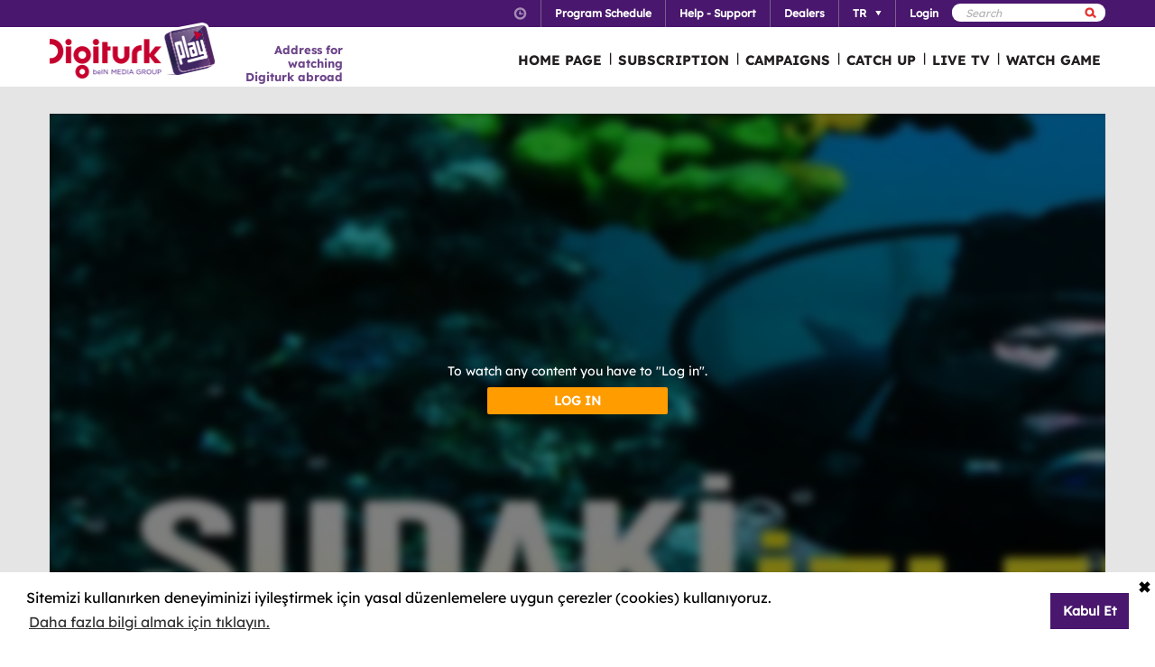

--- FILE ---
content_type: text/html; charset=utf-8
request_url: https://www.digiturkplay.com/en/belgesel/sudaki-izler/sudaki-izler24042015-v2/sudaki-izler-aglayan-flipper
body_size: 19612
content:
<!DOCTYPE html>
<html class="no-js">
<head>
    <meta charset="utf-8" />
    <meta name="viewport" content="width=device-width, initial-scale=1.0, maximum-scale=1.0, user-scalable=no" />
    <title>Sudaki İzler</title>
    <meta name="description" content="Deneyimli dalgı&#231; Savaş Karakaş, suyun bizden gizlediklerinin izini s&#252;r&#252;yor.." />
    <meta name="keywords" content="Sudaki,İzler,Deneyimli,dalgı&#231;,Savaş,Karakaş,,suyun,bizden,gizlediklerinin,izini,s&#252;r&#252;yor.." />

    <link href="http://www.digiturkplay.com" type="text/xml" title="i-am-alive" rel="Alternate" />

    <link rel="stylesheet" href="/Statics/css/font.css" />
    <link rel="shortcut icon" href="/Statics/img/digiturkplay.ico" />

    <link rel="stylesheet" href="/Statics/css/normalize.css" />
    <link rel="stylesheet" href="/Statics/css/foundation.min.css" />

    <link rel="stylesheet" href="/Statics/css/common.css?v=62" />
    <link rel="stylesheet" href="/Statics/css/website.css" />
    <link rel="stylesheet" href="/Statics/css/jquery.fancybox2.css" />
    <link rel="stylesheet" href="/Statics/css/cookieconsent.min.css" />

    <link href="/Statics/css/jquery-ui.min.css?v=0" rel="stylesheet" />
    
    <link rel="stylesheet" href="/Statics/css/page/content-detail.css?v=22" />

    <link rel="stylesheet" href="/Statics/css/skin/bitmovinplayer-ui.css?v=1" />
    <link rel="stylesheet" href="/Statics/css/skin/bitmovin-ui.css?v=1" />

        <link rel="canonical" href="/en/belgesel/sudaki-izler/sudaki-izler24042015-v2/sudaki-izler-aglayan-flipper" />

    <link rel="stylesheet" href="/Statics/css/responsive/responsive.min.css?v=31" />
    <!--[if lte IE 8]><script type="text/javascript" src="/Statics/js/vendor/json2.min.js"></script><![endif]-->
    <script src="/Statics/js/vendor/custom.modernizr.js"></script>

    <!-- Google Analytics -->
<script>
    (function (i, s, o, g, r, a, m) {
        i['GoogleAnalyticsObject'] = r; i[r] = i[r] || function () {
            (i[r].q = i[r].q || []).push(arguments)
        }, i[r].l = 1 * new Date(); a = s.createElement(o),
        m = s.getElementsByTagName(o)[0]; a.async = 1; a.src = g; m.parentNode.insertBefore(a, m)
    })(window, document, 'script', '//www.google-analytics.com/analytics.js', '_gaStarbuck');

    //cookie'den partyRoleId değerini alıyoruz.
    var userId = null;
    try {
        var cookies = document.cookie.split(";");

        for (var i = 0; i < cookies.length; i++) {
            var cookie = cookies[i].split("=");
            var key = cookie[0].replace(" ", "");
            var value = cookie[1];
            if (key == '.partyId') {
                userId = value;
                break;
            }
        }
    } catch (e) {
        console.log(e);
    } 

    if (userId != null) {
        _gaStarbuck('create', 'UA-17472711-40', { 'userId': userId });
    }
    else {
        _gaStarbuck('create', 'UA-17472711-40', 'auto');
    }
    _gaStarbuck('send', 'pageview');
    _gaStarbuck('require', 'ecommerce', 'ecommerce.js');

</script>
<!-- End Google Analytics -->

<!-- Facebook Pixel Code -->
<script>
    !function(f,b,e,v,n,t,s)
    {if(f.fbq)return;n=f.fbq=function(){n.callMethod?
            n.callMethod.apply(n,arguments):n.queue.push(arguments)};
        if(!f._fbq)f._fbq=n;n.push=n;n.loaded=!0;n.version='2.0';
        n.queue=[];t=b.createElement(e);t.async=!0;
        t.src=v;s=b.getElementsByTagName(e)[0];
        s.parentNode.insertBefore(t,s)}(window, document,'script',
        'https://connect.facebook.net/en_US/fbevents.js');
    fbq('init', '1665103187105173');
    fbq('track', 'PageView');
</script>
<noscript><img height="1" width="1" style="display:none"
               src="https://www.facebook.com/tr?id=1665103187105173&ev=PageView&noscript=1"
          /></noscript>
<!-- End Facebook Pixel Code -->

        <!-- Insider Api Entegreasyonu -->
    <script type='text/javascript'>
    var _spapi = _spapi || [];
    _spapi.push(['_partner', 'digiturkplay']);
    (function () {
        var ga = document.createElement('script'); ga.type = 'text/javascript'; ga.async = true;
        ga.src = ('https:' == document.location.protocol ? 'https://' : 'http://') +
        'digiturkplay.api.sociaplus.com/partner.js';
        var s = document.getElementsByTagName('script')[0];
        s.parentNode.insertBefore(ga, s);
    })();
    </script>
    <!-- End Insider Api Entegrasyonu -->

    <script src="//cdn.optimizely.com/js/4715830715.js"></script>

    <!-- Google Tag Manager -->
    <script>
        (function (w, d, s, l, i) {
            w[l] = w[l] || []; w[l].push({
                'gtm.start':
                    new Date().getTime(), event: 'gtm.js'
            }); var f = d.getElementsByTagName(s)[0],
                j = d.createElement(s), dl = l != 'dataLayer' ? '&l=' + l : ''; j.async = true; j.src =
                    'https://www.googletagmanager.com/gtm.js?id=' + i + dl; f.parentNode.insertBefore(j, f);
        })(window, document, 'script', 'dataLayer', 'GTM-MR263P');</script>
    <!-- End Google Tag Manager -->

    <!-- Global site tag (gtag.js) - Google Ads: 352754031 -->
    <script async src="https://www.googletagmanager.com/gtag/js?id=AW-352754031"></script>
    <script>
        window.dataLayer = window.dataLayer || [];
        function gtag() { dataLayer.push(arguments); }
        gtag('js', new Date());

        gtag('config', 'AW-352754031');
    </script>
</head>
<body class="grey">
    <div id="overlay" class="overlay"></div>
    <input type="hidden" id="playerStatus" />

    

<!--START KEY-->
<input type="hidden" id="MessageTitle" value="Under construction"/>
<input type="hidden" id="MessageContent" value="This feature is unavailable due to maintenance. In the meantime please use Contact Us section." />
<input type="hidden" id="HelpCancel" value="Cancel" />
<input type="hidden" id="HelpGoToContactUs" value="Go to Contact Us page." />
<input type="hidden" id="LabelFeedbackSuccess" value="işlem başarılı." />
<input type="hidden" id="LabelFeedbackFailed" value="işlem sırasında bir hata oluştu." />
<input type="hidden" id="LabelFeedbackCancel" value="işlem iptal edildi." />
<input type="hidden" id="LabelPopupTitle" value="UYARI" />
<input type="hidden" id="LabelPopupMessage" value="If you cannot watch the content via #BrowserName# please try another web browser" />
<input type="hidden" id="LabelPopupOk" value="DONE" />
<input type="hidden" id="LabelPopupTitleRecord" value="INFO" />
<input type="hidden" id="LabelPopupMessageRecord" value="Bu kategori altında yer alan i&#231;eriklere ulaşmak i&#231;in kayıt emri oluşturmanız gerekmektedir." />
<input type="hidden" id="LabelDetailRecordMessage" value="Kayıt emri verdiğiniz i&#231;eriği bir sonraki b&#246;l&#252;m yayınlandıktan sonra buradan izleyebilirsiniz." />
<input type="hidden" id="ShareOpinion" value="Share your opinions" />
<!--END KEY-->


    <img id="base_loading" class="loading-main" src="/Statics/img/loader.gif">
    
    <input data-actdur="39" data-casts="-" data-cat1="Belgesel" data-cat2="" data-cat3="" data-channel="" data-directors="-" data-ep="64" data-errorOnCPPermission="" data-exVisitorID="" data-frg="" data-frgn="" data-genre="Belgesel" data-pn="Sudaki İzler: Ağlayan Flipper" data-purchase="" data-pv="PT0000029378" data-season="" data-stop="" data-studio="" data-subtitle="" data-tp="" data-uri="" data-vpause="" data-vplay="PT0000029378" data-vresume="" id="mainVisilabsValues" type="hidden" />


    
    <script id="download-template" type="text/x-handlebars-template">
    <div class="mobile_download_box_inner">
        <div class="box_first">
            <img class="box_close" src="/statics/img/close_btn.png" />
        </div>
        <div class="box_second">
            <img class="store_logo" src="/statics/img/playcom_logo.png" />
            <div class="text_container">
                <span class="store_text">Digiturk Play Yurtdışı</span><br>
                <span class="store_note">
                    By DIGITURK
                </span><br>
                <span class="store_note">
                    {{storeText}}
                </span>
            </div>
        </div>
        <div class="box_third">
            <a href="{{storeUrl}}">View</a>
        </div>
    </div>
</script>
<div class="mobile_download_box"></div>




    <header>
        

<div class="header_top">
    <div class="row">
        <div class="small-12 large-12 columns">
            <!-- START:SEARCH FORM -->
            <!--Donut#[base64]#-->

<form action="/en/arama" method="post">    <div class="search_form">
        <input name="__RequestVerificationToken" type="hidden" value="6FFaEPyOoC1oGtfsx2hkcZAJNZVvLYPtcrHmdDc6sIlU50m2mIIX_cP19ikBxpLdW5NGBLYE2a7ud1D4L-NFadCxpbw1" />
        <input type="text" name="q" placeholder=Search />
        <button type="submit" class="sprite search"></button>
    </div>
</form><!--EndDonut-->
            <!-- END:SEARCH FORM -->
            <!-- START:HEADER TOP NAV -->
            <nav class="nav_headertop">
                <ul>
                    <li>
                        <a href="#" class="sprite icon_clock"></a>
                        <div class="nav_info">
                            <div>
                                <img src="/Statics/img/purple_arrow.png" />Turkey Time: <span id="current_time">Loading…</span>
                            </div>
                        </div>
                    </li>
                    <li><a href="/en/yayin-akisi"><strong>Program Schedule</strong></a></li>
                    <li><a href="/en/yardim"><strong>Help - Support</strong></a></li>
                    <li><a href="/en/bayiler"><strong>Dealers</strong></a></li>
                        <li id="languageList"><a href="#"><strong>TR</strong><span class="arrr sprite icon_top_bottom_arrow"></span></a>
        <div class="nav_submenu2">
            <ul>
                    <li><a href="/en/layout/changelanguage?lang=2&amp;r=%2Fen%2Fbelgesel%2Fsudaki-izler%2Fsudaki-izler24042015-v2%2Fsudaki-izler-aglayan-flipper">EN</a></li>
                    <li><a href="/en/layout/changelanguage?lang=3&amp;r=%2Fen%2Fbelgesel%2Fsudaki-izler%2Fsudaki-izler24042015-v2%2Fsudaki-izler-aglayan-flipper">RU</a></li>
                    <li><a href="/en/layout/changelanguage?lang=4&amp;r=%2Fen%2Fbelgesel%2Fsudaki-izler%2Fsudaki-izler24042015-v2%2Fsudaki-izler-aglayan-flipper">AZ</a></li>
            </ul>
        </div>
    </li>

                    <li id="panel-user" style="display: none; height: 20px!important;" data-bind="slideToLeft: IsVisible">
                        <!-- ko if:Status -->
                        <a class="ga-ab-main" href="https://www.digiturkplay.com/en/kullanici/profil"><span class="arr sprite nav_top_arrow"></span>Welcome</a>
                        <div class="nav_submenu">
                            <ul>
                                <li><a href="https://www.digiturkplay.com/en/kullanici/profil" rel="nofollow">Account Information</a></li>
                                <li><a href="https://www.digiturkplay.com/en/kullanici/satin-aldiklarim" rel="nofollow">My Purchases</a></li>
                                <li><a href="https://www.digiturkplay.com/en/kullanici/kupon-kodu" rel="nofollow">Use Coupon</a></li>
                                <li><a href="/en/kullanici/arkadasini-davet-et" rel="nofollow">Invite a Friend</a></li>
                                <li><a href="/en/kullanici/cikis" rel="nofollow">Secure log out</a></li>
                            </ul>
                        </div>
                        <!-- /ko -->
                        <!-- ko ifnot:Status -->
                        <a class="ga-ab-main" id="login-link" href="https://www.digiturkplay.com/en/kullanici/giris" rel="nofollow"><strong>Login</strong></a>
                        <!-- /ko -->
                    </li>
                    
                </ul>
            </nav>
            <!-- END:HEADER TOP NAV -->
        </div>
    </div>
</div>


<div class="header_bottom">
    <div class="row">
        <div class="small-3 large-4 columns float-left" style="width:305px;">
            <a href="/en" class="logo">Logo</a>
            <div class="logo-slogan">
                <p>
                    Address for watching <br /> Digiturk abroad
                </p>
            </div>
        </div>
        <div class="small-9 float-right" style="margin-right: 12px;">
            <!-- START:MAIN NAV -->
            <nav class="nav_main">
                <ul>
                            <li  >

                                <a href="/">HOME PAGE</a>
                            </li>
                            <li  >
                                        <span>|</span>

                                <a href="/abonelik">SUBSCRIPTION</a>
                            </li>
                            <li  >
                                        <span>|</span>

                                <a href="/kampanyalar">CAMPAIGNS</a>
                            </li>
                            <li  rel=4>
                                        <span>|</span>

                                <a href="#">CATCH UP</a>
                            </li>
                            <li  >
                                        <span>|</span>

                                <a href="/canli-tv">LIVE TV</a>
                            </li>
                                                <li id="matchDayMenu" class=mobile_only rel="6"><span>|</span><a href="#">WATCH GAME </a></li>

                    <li class="mobile_only" id="bakcell_container"><span class="bakcell_logo"></span></li>
                </ul>
            </nav>
            <!-- END:MAIN NAV -->
        </div>
    </div>

    <!-- START:MAIN SUB NAV -->
            <div class="nav_main_sub" rel="4">
                <div class="row nav_main_sub_top">
                    <div class="small-12 large-12 columns">
                            <nav class="nav_list">
                                <div class="nav_list_title">
                                        <a href="/spor">beIN SPORTS</a>
                                </div>


                                <ul>
                                        <li><a href="/en/spor/haftanin-ozetleri">Trendyol S&#252;per Lig &#214;zetler</a></li>
                                        <li><a href="/en/spor/spor-toto-super-lig-maclar">Trendyol S&#252;per Lig 90 Dk. Ma&#231;lar</a></li>
                                        <li><a href="/en/spor/spor-toto-super-lig-haftanin-golleri-v2">Trendyol S&#252;per Lig Haftanın Golleri</a></li>
                                        <li><a href="/en/spor/spor-toto-super-lig-haftanin-ozetleri">Trendyol S&#252;per Lig Haftanın &#214;zetleri</a></li>
                                        <li><a href="/en/spor/super-lig-derbiler">Trendyol S&#252;per Lig Derbiler</a></li>
                                </ul>
                            </nav>
                            <nav class="nav_list">
                                <div class="nav_list_title">
                                        <a href="/dizi/tod-originals">TOD Originals</a>
                                </div>


                                <ul>
                                        <li><a href="/en/tod-studios/dunyanin-en-iyi-sefleri">D&#252;nyanın En İyi Şefleri</a></li>
                                        <li><a href="/en/tod-studios/titletur-v101">Hazer Amani ile Keşfe Değer</a></li>
                                        <li><a href="/en/tod-studios/gercek-tarihin-izinde">Ger&#231;ek Tarihin İzinde</a></li>
                                        <li><a href="/en/tod-studios/kalemimde-anadolu">Kalemimde Anadolu</a></li>
                                        <li><a href="/en/tod-studios/yolun-bittigi-yer">Yolun Bittiği Yer</a></li>
                                        <li><a href="/en/tod-studios/sehre-umut-verenler">Şehre Umut Verenler</a></li>
                                        <li><a href="/en/tod-studios/atesin-sirri">Ateşin Sırrı</a></li>
                                        <li><a href="/en/tod-studios/sehirli-koyluler">Şehirli K&#246;yl&#252;ler</a></li>
                                        <li><a href="/en/tod-studios/doganin-atesi">Doğanın Ateşi</a></li>
                                        <li><a href="/en/tod-studios/duyulan-sehirler">Duyulan Şehirler</a></li>
                                </ul>
                            </nav>
                            <nav class="nav_list">
                                <div class="nav_list_title">
                                        <a href="/dizi/atv">ATV</a>
                                </div>


                                <ul>
                                        <li><a href="/en/ulusal/kim-milyoner-olmak-ister">Kim Milyoner Olmak İster?</a></li>
                                        <li><a href="/en/ulusal/muge-anli-ile-tatli-sert">M&#252;ge Anlı ile Tatlı Sert</a></li>
                                        <li><a href="/en/ulusal/kurulus-orhan">Kuruluş Orhan</a></li>
                                        <li><a href="/en/ulusal/abi">A.B.İ.</a></li>
                                </ul>
                            </nav>
                            <nav class="nav_list">
                                <div class="nav_list_title">
                                        <a href="/dizi/show-tv">Show TV</a>
                                </div>


                                <ul>
                                        <li><a href="/en/ulusal/kizilcik-serbeti">Kızılcık Şerbeti</a></li>
                                        <li><a href="/en/ulusal/veliaht">Veliaht</a></li>
                                        <li><a href="/en/ulusal/ruya-gibi">R&#252;ya Gibi</a></li>
                                        <li><a href="/en/ulusal/guldur-guldur">G&#252;ld&#252;r G&#252;ld&#252;r Show</a></li>
                                </ul>
                            </nav>
                            <nav class="nav_list">
                                <div class="nav_list_title">
                                        <a href="/dizi/tv8">TV8</a>
                                </div>


                                <ul>
                                        <li><a href="/en/ulusal/masterchef-turkiye">MasterChef T&#252;rkiye All Star Altın Kupa</a></li>
                                        <li><a href="/en/ulusal/survivor-2023">Survivor 2026</a></li>
                                        <li><a href="/en/ulusal/o-ses-turkiye-v2">O Ses T&#252;rkiye</a></li>
                                </ul>
                            </nav>

                        <div class="clearfix"></div>
                    </div>
                </div>
                        <div class="nav_main_sub_top_posters">
                            <div class="small-12 large-12 columns">
                            <nav class="nav_list">
                                <a class="nav_image" title="2025 - 2026 sezonunda Trendyol S&#252;per Lig&#39;de oynanan t&#252;m ma&#231;ların &#246;zetlerini sizlerle paylaşıyoruz. " href="/en/spor/haftanin-ozetleri" style="background-image: url(//mediacms01.digiturkplay.com/int_play_web/PS0000001110/superlig-sezonun-ozetleri-2024-25_270x220_raw.jpg);"></a>
                                <span class="nav_poster_title">Trendyol S&#252;per Lig &#214;zetler</span>
                            </nav>
                            <nav class="nav_list">
                                <a class="nav_image" title="Gazeteci ve Gastronomi Yazarı Ebru Erke yine d&#252;nyanın d&#246;rt bir yanını dolaşıyor ve bu kez “En İyi” şeflerin peşine d&#252;ş&#252;yor." href="/en/tod-studios/dunyanin-en-iyi-sefleri" style="background-image: url(//mediacms01.digiturkplay.com/int_play_web/PS0000005265/dunyanin-en-iyi-sefleri-s1-yeni-tod_270x220_raw.jpg);"></a>
                                <span class="nav_poster_title">D&#252;nyanın En İyi Şefleri</span>
                            </nav>
                            <nav class="nav_list">
                                <a class="nav_image" title="Kim Milyoner Olmak İster&#39;de toplam 13 soru yer alıyor. 13 soruyu da doğru yanıtlarsanız kazanacağınız &#246;d&#252;l tam 5 Milyon TL!" href="/en/ulusal/kim-milyoner-olmak-ister" style="background-image: url(//mediacms01.digiturkplay.com/int_play_web/PS0000000657/kim-milyoner-olmak-ister-sezon6_270x220_raw.jpg);"></a>
                                <span class="nav_poster_title">Kim Milyoner Olmak İster?</span>
                            </nav>
                            <nav class="nav_list">
                                <a class="nav_image" title="Farklı k&#252;lt&#252;rlere sahip iki ailenin &#231;ocukları Doğa ve Fatih&#39;in yıldırım nikahıyla evlenmesinin ardından gelişen &#231;arpıcı olaylar karşınızda olacak." href="/en/ulusal/kizilcik-serbeti" style="background-image: url(//mediacms01.digiturkplay.com/int_play_web/PS0000004174/kizilcik-serbeti-sezon4_270x220_raw.jpg);"></a>
                                <span class="nav_poster_title">Kızılcık Şerbeti</span>
                            </nav>
                            <nav class="nav_list">
                                <a class="nav_image" title="&#214;nceki yılların şampiyonları yeniden mutfağa giriyor. 16 yarışmacı, Altın Kupa’yı kaldırmak i&#231;in yeteneklerini ve stratejilerini sergileyecek." href="/en/ulusal/masterchef-turkiye" style="background-image: url(//mediacms01.digiturkplay.com/int_play_web/PS0000002496/masterchef-turkiye-2024_270x220_raw.jpg);"></a>
                                <span class="nav_poster_title">MasterChef T&#252;rkiye All Star Altın Kupa</span>
                            </nav>

                                <div class="clearfix"></div>
                            </div>
                        </div>


            </div>
                <div class="nav_main_sub" rel="6">
                <div class="row nav_main_sub_top">

                    <div class="matchday">
                        <div class="matchday_container ">


                                    <div class="row matchday_sublist">
                                            <div class="column">
                                                <div class="matchday_title">Matchs of the week</div>
                                                <div>
                                                    <a href="/maca-ozel/besiktas-zkayserispor" title="Beşiktaş - Z.Kayserispor">
                                                        <img src="//mediacms01.digiturkplay.com/int_play_web/PT0000470337/bjkkayseri19ocak_raw.jpg" />
                                                    </a>
                                                </div>
                                            </div>
                                                                            </div>

                        </div>

                            <div class="row">
                                <div>
                                    <div class="matchday_container ">
                                        <div class="matchday_title">Other Matches of the Week</div>
                                    </div>
                                    <div class="matchday_list">
                                        <a href="#" class="matchday_list_left"></a>
                                        <div class="matchday_list_mask">
                                            <div class="matchday_list_pool">

                                                    <div class="matchday_list_container">


                                                            <div>
                                                                <ul class="matchday_list_ul">
                                                                        <li>
                                                                            
                                                                            <div class="matchday_list_name">G&#214;ZTEPE - &#199;AYKUR RİZESPOR</div> <br />
                                                                            <div class="matchday_list_date">19.01.2026 20:00</div>
                                                                            <div class="matchday_list_tv">beIN SPORTS 2</div>
                                                                            <a href="/maca-ozel/goztepe-caykur-rizespor19012026" class="matchday_list_buy">WATCH</a>
                                                                        </li>

                                                                </ul>
                                                            </div>
                                                    </div>
                                            </div>
                                        </div>
                                        <a href="#" class="matchday_list_right"></a>
                                    </div>
                                </div>
                            </div>
                    </div>

                    <div class="clearfix"></div>

                </div>
            </div>

    <!-- END:MAIN SUB NAV -->
    <div class="clear"></div>
</div>
    </header>
    
    <div id="content">
        
<input type="hidden" class="content-type" value="Episode" />
    <div class="row">
        <div class="large-12 ">
            <div class="dizi_player_box">
                <div class="dizi_player" style="position: relative">
                    <div class="mask-invisible" id="mask-invisible">
                        <div class="message-from-boss-container">
                            <div class="message-from-boss">
                                <span id="message-multiplay"></span>
                                <a class="button-barb" href="/en">DONE</a>
                            </div>
                        </div>
                    </div>
                    <div id="playerVod" class="player-container">
                        <img id="play-preview-image" src="//mediacms01.digiturkplay.com/int_play_web/PT0000029378/sudaki-izler-2021-yatay_570x220_raw.jpg" class="blur" />
                        <img id="play-content" class="player-play-button" src="/Statics/img/Play-icon.png" data-record="True" data-url="/en/content/playrequest" data-contentid="PT0000029378" data-contentname="Sudaki İzler: Ağlayan Flipper" data-usageid="688609" data-assetid="" alt="Oynat" />
                        <img id="play-loading" class="player-loading" src="/Statics/img/ajax-loader-abonelik.gif" alt="Yükleniyor" />
                        <div id="player-message-container" class="player-message-container"></div>
                        <div id="player-content" class="player-content"></div>
                    </div>
                </div>
                <div class="clear"></div>
                <div class="foot_info">
                    <div class="dizi_name">
                        <h2>Sudaki İzler: Ağlayan Flipper</h2>
                    </div>
                    <div class="kunye">
                        <div class="one">
                            <span>Hep mutlu g&#246;r&#252;nen yunusların, yaşamlarının acı dolu diğer y&#252;z&#252; Savaş Karakaş&#39;la ekrana geliyor.</span>

                        </div>
                        <div class="two">
                            <b>Cast:    </b><span>-</span>
                        </div>
                        <div class="three">
                            <b>Genre: </b><span>Belgesel </span>
                            
                            <b>Length:  </b><span>39 min</span>
                        </div>
                            <div class="four">
                                <a class="login-button" href="https://www.digiturkplay.com/en/kullanici/giris?r=%2Fen%2Fbelgesel%2Fsudaki-izler%2Fsudaki-izler24042015-v2%2Fsudaki-izler-aglayan-flipper">Login</a>
                            </div>
                    </div>
                </div>
                <div class="clear"></div>
            </div>
        </div>
        <div class="clear"></div>
    </div>

    <div class="season-container">
        <div class="season-selected"><span class="selected-title"></span><img src="/Statics/img/season_arrow.png" class="select-icon" /></div>
        <ul class="content-season" name="season">
                <li data-value="0">Sudaki İzler 1.Sezon</li>

        </ul>
            <div class="episode-container" data-index="0">
                            <div class="episode-item" data-index="0">
                                <span class="episode-no">146</span>l<span class="episode-title">Van&#39;ın İncileri</span><a href="/en/belgesel/sudaki-izler/sudaki-izler24042015-v2/vanin-incileri" class="watch-button">HEMEN İZLE</a>
                                <span class="episode-summary">D&#252;nyada sadece Van G&#246;l&#252;&#39;nde yaşayan, &#252;reme d&#246;nemlerinde suyun akışının tersine y&#252;zerek, tatlı sulara g&#246;&#231; eden inci kefallerinin imkansız yolculuğu ekrana geliyor.</span>
                            </div>
                            <div class="episode-item" data-index="1">
                                <span class="episode-no">145</span>l<span class="episode-title">Van Mercanı</span><a href="/en/belgesel/sudaki-izler/sudaki-izler24042015-v2/van-mercani" class="watch-button">HEMEN İZLE</a>
                                <span class="episode-summary">Savaş Karakaş, bilimsel danışmanı Prof Dr. Mustafa Sarı rehberliğinde d&#252;nyanın en b&#252;y&#252;k sodalı g&#246;l&#252; olan Van G&#246;l&#252;&#39;nde.</span>
                            </div>
                            <div class="episode-item" data-index="2">
                                <span class="episode-no">144</span>l<span class="episode-title">Sudaki İzler: Plaston</span><a href="/en/belgesel/sudaki-izler/sudaki-izler24042015-v2/sudaki-izler-plaston" class="watch-button">HEMEN İZLE</a>
                                <span class="episode-summary">Bu soruna dikkat &#231;ekmek isteyen Savaş Karakaş, sahillerimizi plastikten temizlemek i&#231;in harekete ge&#231;iyor, siz de ona katılın!</span>
                            </div>
                            <div class="episode-item" data-index="3">
                                <span class="episode-no">143</span>l<span class="episode-title">Sudaki İzler: Moalboal</span><a href="/en/belgesel/sudaki-izler/sudaki-izler24042015-v2/sudaki-izler-moalboal" class="watch-button">HEMEN İZLE</a>
                                <span class="episode-summary">Peki ama ya insanoğlu vahşi yaşama m&#252;dahale ederse? Savaş Karakaş, Filipinler Moalboal&#39;da sardalya s&#252;r&#252;s&#252;yle başlayıp, d&#252;nyanın en b&#252;y&#252;k balığı dev balina k&#246;pekbalıklarıyla deniz yaşamının nabzını tutuyor.</span>
                            </div>
                            <div class="episode-item" data-index="4">
                                <span class="episode-no">142</span>l<span class="episode-title">Sudaki İzler: Malapascua’nın Yıldızı</span><a href="/en/belgesel/sudaki-izler/sudaki-izler24042015-v2/sudaki-izler-malapascuanin-yildizi" class="watch-button">HEMEN İZLE</a>
                                <span class="episode-summary">Malapascua’nın yıldızı, Sapankuyruk köpekbalıkları ekrana geliyor.</span>
                            </div>
                            <div class="episode-item" data-index="5">
                                <span class="episode-no">141</span>l<span class="episode-title">Sudaki İzler : Coron Batıkları</span><a href="/en/belgesel/sudaki-izler/sudaki-izler24042015-v2/sudaki-izler-coron-batiklari" class="watch-button">HEMEN İZLE</a>
                                <span class="episode-summary">Japon donanması Coron’da uğradığı hava saldırısına boyun eğdi.Olympia Maru ve Okikawa Maru’yu derinlerde ziyaret ediyoruz.</span>
                            </div>
                            <div class="episode-item" data-index="6">
                                <span class="episode-no">140</span>l<span class="episode-title">Sudaki İzler: Apo Macerası</span><a href="/en/belgesel/sudaki-izler/sudaki-izler24042015-v2/sudaki-izler-apo-macerasi" class="watch-button">HEMEN İZLE</a>
                                <span class="episode-summary">34 kilometrekarelik Apo Mercan Kayalığı Malezya, Papua-Yeni Gine, Filipinler, Endonezya, Timor-Leste, ve Solomon Adaları dahil d&#252;nyanın 6 &#252;lkesinin deniz alanlarıyla kuşatılmış sıcak bir nokta. Savaş Karakaş’ın aradığı deniz kızına nihayet kavuştuğu ‘Apo Macerası’ ekranlara geliyor.</span>
                            </div>
                            <div class="episode-item" data-index="7">
                                <span class="episode-no">139</span>l<span class="episode-title">Sudaki İzler : Denizin Dişleri</span><a href="/en/belgesel/sudaki-izler/sudaki-izler24042015-v2/sudaki-izler-denizin-disleri" class="watch-button">HEMEN İZLE</a>
                                <span class="episode-summary">Oysa, insanların inan&#231; ve alışkanlıklarındaki k&#252;&#231;&#252;k bir değişimle k&#246;pekbalıkları turist ve gelir sağlayan bir cazibe yaratabilir. Savaş Karakaş, bu &#246;rneklerden birini Maldivler’de yerinde inceliyor ve sualtında kaplan k&#246;pekbalıklarıyla buluşuyor.</span>
                            </div>
                            <div class="episode-item" data-index="8">
                                <span class="episode-no">138</span>l<span class="episode-title">Sudaki İzler: Mavi Ufuk</span><a href="/en/belgesel/sudaki-izler/sudaki-izler24042015-v2/sudaki-izler-v6" class="watch-button">HEMEN İZLE</a>
                                <span class="episode-summary">Sudaki İzler‘in tercihi elbette mavi ufkun &#246;tesine kadar dalmak oldu. Teknemiz Horizon III ile 1200 adacığın en &#252;cra olanlarına eriştik, Hint Okyanusu’nun bereketli suyuna da billur tuzuna da bulandık. İnsan canlısı manta vatozları, balina k&#246;pekbalıkları bu yery&#252;z&#252; cennetine bizi kabul etti.</span>
                            </div>
                            <div class="episode-item" data-index="9">
                                <span class="episode-no">137</span>l<span class="episode-title">Sudaki İzler: Dominik </span><a href="/en/belgesel/sudaki-izler/sudaki-izler24042015-v2/sudaki-izler-dominik" class="watch-button">HEMEN İZLE</a>
                                <span class="episode-summary">Muhteşem batıklar ve nefes kesen mağaralarıyla ‘Dominik’ Sudaki İzler’de. &#214;nce Acun Ilıcalı kaptanlığında  deniz &#252;zerinde hız rekoru denemesi, ardından Uwe Rath rehberliğinde iki g&#252;zel batık ve bir tatlı su mağarasında teknik dalış. Dominik ve ada hayatına bir de ‘Sudaki İzler’ g&#246;z&#252;nden bakın.</span>
                            </div>
                            <div class="episode-item" data-index="10">
                                <span class="episode-no">136</span>l<span class="episode-title">Sudaki İzler: Serbest Dalış</span><a href="/en/belgesel/sudaki-izler/sudaki-izler24042015-v2/sudaki-izler-serbest-dalis-v3" class="watch-button">HEMEN İZLE</a>
                                <span class="episode-summary">Serbest dalış sadece spor değil bir tutku ve yaşam bi&#231;imi. Serbest dalışın sırları Savaş Karakaş’la Sudaki İzler’de.</span>
                            </div>
                            <div class="episode-item" data-index="11">
                                <span class="episode-no">135</span>l<span class="episode-title">Sudaki İzler: U21 Efsanesi</span><a href="/en/belgesel/sudaki-izler/sudaki-izler24042015-v2/sudaki-izler-serbest-dalis" class="watch-button">HEMEN İZLE</a>
                                <span class="episode-summary">İngiliz savaş gemileri Triumph ve Majestic, Fransız nakliye gemisi Carthage’ı batırarak m&#252;ttefiklerin denizlerdeki hakimiyetine son verdi. U21 efsanesi Sudaki İzler’de aydınlanıyor.</span>
                            </div>
                            <div class="episode-item" data-index="12">
                                <span class="episode-no">134</span>l<span class="episode-title">Sudaki İzler: Sualtı Ragbisi</span><a href="/en/belgesel/sudaki-izler/sudaki-izler24042015-v2/sudaki-izler-sualti-ragbisi" class="watch-button">HEMEN İZLE</a>
                                <span class="episode-summary">Sualtı ragbisi, 1960’lı yıllarda Fransız deniz komandolarının Kenya sahillerinde Hindistan cevizinin i&#231;ine kum doldurarak oynadıkları bir oyundu. Sporun; &#252;lkemizde ve d&#252;nyada geldiği nokta Savaş Karakaş’la Sudaki İzler’de.</span>
                            </div>
                            <div class="episode-item" data-index="13">
                                <span class="episode-no">133</span>l<span class="episode-title">Sudaki İzler: Paletli Y&#252;zme</span><a href="/en/belgesel/sudaki-izler/sudaki-izler24042015-v2/sudaki-izler-paletli-yuzme" class="watch-button">HEMEN İZLE</a>
                                <span class="episode-summary">İki ayağa takılan b&#252;y&#252;k bir paletle yunuslara benzeyen yıldız sporcular, monopaletle y&#252;zmenin p&#252;f noktalarını Savaş Karakaş’a anlatıyor.</span>
                            </div>
                            <div class="episode-item" data-index="14">
                                <span class="episode-no">132</span>l<span class="episode-title">Sudaki İzler: Sualtı Hokeyi</span><a href="/en/belgesel/sudaki-izler/sudaki-izler24042015-v2/sudaki-izler-sualti-hokeyi" class="watch-button">HEMEN İZLE</a>
                                <span class="episode-summary">Hakemin uyarısıyla nefeslerini tutan iki takım da havuzun dibine dalıyor. Ama&#231;, kau&#231;uk kaplamalı kurşundan bir topu hokey sopası yardımıyla rakip takımın kalesine ulaştırmak. Oynaması kadar seyretmesi de zor olan sualtı hokeyi Sudaki İzler’de.</span>
                            </div>
                            <div class="episode-item" data-index="15">
                                <span class="episode-no">131</span>l<span class="episode-title">Sudaki İzler : Aldebaran</span><a href="/en/belgesel/sudaki-izler/sudaki-izler24042015-v2/sudaki-izler-aldebaran" class="watch-button">HEMEN İZLE</a>
                                <span class="episode-summary">Teknemiz adını, g&#246;ky&#252;z&#252;ndeki kırmızı dev yıldız Aldebaran’dan alıyor. Aldebaran, Arap&#231;a &#39;takip eden&#39; veya &#39;izleyen&#39; demek. Sanırım Kızıldeniz’de adının hakkını verdik!</span>
                            </div>
                            <div class="episode-item" data-index="16">
                                <span class="episode-no">130</span>l<span class="episode-title">Sudaki İzler : Son Savaş&#231;ı-3.B&#246;l&#252;m : İmroz</span><a href="/en/belgesel/sudaki-izler/sudaki-izler24042015-v2/sudaki-izler-son-savasci-3bolum-imroz" class="watch-button">HEMEN İZLE</a>
                                <span class="episode-summary">20 Ocak 1918 tarihinde &#252;&#231;&#252;nc&#252; bombardıman g&#246;revi i&#231;in Ege’ye a&#231;ılır. İmroz harekatını başarıyla tamamlamayan Midilli, aldığı beş mayın yarasıyla son nefesini verir.</span>
                            </div>
                            <div class="episode-item" data-index="17">
                                <span class="episode-no">129</span>l<span class="episode-title">Son Savaş&#231;ı-2. B&#246;l&#252;m: Karadeniz Taarruzu</span><a href="/en/belgesel/sudaki-izler/sudaki-izler24042015-v2/son-savasci-2-bolum-karadeniz-taarruzu" class="watch-button">HEMEN İZLE</a>
                                <span class="episode-summary">Yakılıp yıkılan Rus liman ve depoları, batırılan Rus gemilerinin girdabı Osmanlı İmparatorluğu’nu 1. D&#252;nya Savaşı’nın i&#231;ine &#231;eker.</span>
                            </div>
                            <div class="episode-item" data-index="18">
                                <span class="episode-no">128</span>l<span class="episode-title">Sudaki İzler: Son Savaş&#231;ı/ 1. B&#246;l&#252;m- İttifak</span><a href="/en/belgesel/sudaki-izler/sudaki-izler24042015-v2/sudaki-izler-son-savasci-1-bolum-ittifak" class="watch-button">HEMEN İZLE</a>
                                <span class="episode-summary">T&#252;rk ve Alman deniz araştırmacılarını, en deneyimli dalgı&#231;ları ve gelişmiş sualtı g&#246;r&#252;nt&#252;leme teknolojilerini bir araya getiren “Son Savaş&#231;ı” belgeseli, izleyenleri I. D&#252;nya Savaşı yıllarına g&#246;t&#252;r&#252;yor.</span>
                            </div>
                            <div class="episode-item" data-index="19">
                                <span class="episode-no">127</span>l<span class="episode-title">Sudaki İzler : Koyun Adası</span><a href="/en/belgesel/sudaki-izler/sudaki-izler24042015-v2/sudaki-izler-koyun-adasi" class="watch-button">HEMEN İZLE</a>
                                <span class="episode-summary">Osmanlı İmparatorluğu’nun denizlerdeki parlak zaferlerinden biri olan koyun adaları savaşına ait kalıntılar tespit edilerek bilimsel incelemeleri yapıldı. &#220;lkemiz karasularında ilk kez bu derinlikte yapılan arkeolojik &#231;alışmanın belgeseli ekranlara geliyor.</span>
                            </div>
                            <div class="episode-item" data-index="20">
                                <span class="episode-no">126</span>l<span class="episode-title">Sudaki İzler: Kapalai</span><a href="/en/belgesel/sudaki-izler/sudaki-izler24042015-v2/sudaki-izler-kapalai" class="watch-button">HEMEN İZLE</a>
                                <span class="episode-summary">Malezya’da Kapalai dalış merkezinden memnun olmadan d&#246;nen dalıcı hi&#231; duymadım. İşin sırrını yerinde g&#246;rmeye karar verdim. Dikkat suyun altında size b&#252;y&#252; yapıyorlar!</span>
                            </div>
                            <div class="episode-item" data-index="21">
                                <span class="episode-no">125</span>l<span class="episode-title">Sudaki İzler : Sipadan</span><a href="/en/belgesel/sudaki-izler/sudaki-izler24042015-v2/sudaki-izler-sipadan" class="watch-button">HEMEN İZLE</a>
                                <span class="episode-summary">1984 yılında deniz koruma alanı ilan edilen tropik adayı her g&#252;n sadece belirli sayıda dalıcının ziyaret etmesine izin veriliyor. Barak&#252;da ve akya s&#252;r&#252;lerinin,y&#252;zlerce kaplumbağa, toskafa papağan ve k&#246;pekbalığının yuvası olan Sipadan deniz parkını Savaş Karakaş sizin i&#231;in ziyaret ediyor.</span>
                            </div>
                            <div class="episode-item" data-index="22">
                                <span class="episode-no">124</span>l<span class="episode-title">Sudaki İzler: Pas Tutkusu</span><a href="/en/belgesel/sudaki-izler/sudaki-izler24042015-v2/sudaki-izler-pas-tutkusu" class="watch-button">HEMEN İZLE</a>
                                <span class="episode-summary">Savaş Karakaş, Malezya’da d&#252;nyanın turistik dalış yapılabilir tek petrol platformu Seaventures ve dev ofrozların yuvası Blue Liberty ‘de Sudaki İzler ’i s&#252;r&#252;yor.</span>
                            </div>
                            <div class="episode-item" data-index="23">
                                <span class="episode-no">123</span>l<span class="episode-title">Sudaki İzler : Tioman</span><a href="/en/belgesel/sudaki-izler/sudaki-izler24042015-v2/sudaki-izler-tioman" class="watch-button">HEMEN İZLE</a>
                                <span class="episode-summary">Tioman adası 39 km uzunluğunda 12 km genişliğinde Malezya&#39;nın doğu kıyısında yer alan k&#252;&#231;&#252;k bir adadır. Yoğun bitki &#246;rt&#252;s&#252;, az tahrip edilmiş ormanları, mercan kayalıkları ile &#252;nl&#252; ada &#246;zellikle dalış yapanlar i&#231;in m&#252;kemmel bir se&#231;imdir. En iyi tropikal ada Tioman ekranlara geliyor.</span>
                            </div>
                            <div class="episode-item" data-index="24">
                                <span class="episode-no">122</span>l<span class="episode-title">Sudaki İzler : Kızıldeniz&#39;in Şeytan &#220;&#231;geni</span><a href="/en/belgesel/sudaki-izler/sudaki-izler24042015-v2/sudaki-izler-kizildenizin-seytan-ucgeni" class="watch-button">HEMEN İZLE</a>
                                <span class="episode-summary">Kızıldeniz her mevsim, d&#252;nyanın her k&#246;şesinden dalıcıları kendine &#231;eker. Her daim m&#252;davimlerinden birisi de hi&#231; kuşkusuz Savaş Karakaş&#39;tır.</span>
                            </div>
                            <div class="episode-item" data-index="25">
                                <span class="episode-no">121</span>l<span class="episode-title">Sudaki İzler : Mantalarla Dans</span><a href="/en/belgesel/sudaki-izler/sudaki-izler24042015-v2/sudaki-izler-mantalarla-dans" class="watch-button">HEMEN İZLE</a>
                                <span class="episode-summary">Okyanus &#252;lkesi Maldivler,  balayı cenneti olarak bilinir ama asıl cenneti dalıcılar keşfedebilir.Maldivler’de her dalış adeta bir balayı.</span>
                            </div>
                            <div class="episode-item" data-index="26">
                                <span class="episode-no">120</span>l<span class="episode-title">Sudaki İzler : Balina</span><a href="/en/belgesel/sudaki-izler/sudaki-izler24042015-v2/sudaki-izler-balina" class="watch-button">HEMEN İZLE</a>
                                <span class="episode-summary">2.D&#252;nya Savaşı&#39;nda, Balina&#39;ya av olan Fransız nakliye gemisi Nantaise ve Alman tankeri Wilhelmsburg sizlerle.</span>
                            </div>
                            <div class="episode-item" data-index="27">
                                <span class="episode-no">119</span>l<span class="episode-title">Sudaki İzler : Samyeli</span><a href="/en/belgesel/sudaki-izler/sudaki-izler24042015-v2/sudaki-izler-samyeli" class="watch-button">HEMEN İZLE</a>
                                <span class="episode-summary">Fakat bazılarının kaderinde gizlendikleri derinlikte g&#246;m&#252;lmek vardı. Sudaki İzler, 1941 yılında İngiliz denizaltısı Perseus’un batırdığı İtalyan tankeri Maya ve 1943 yılında kaybolan İngiliz denizaltısı Simoom’un (Samyeli) keşfine tanıklık ediyor.</span>
                            </div>
                            <div class="episode-item" data-index="28">
                                <span class="episode-no">118</span>l<span class="episode-title">Sudaki İzler : Maviye Yolculuk</span><a href="/en/belgesel/sudaki-izler/sudaki-izler24042015-v2/sudaki-izler-maviye-yolculuk" class="watch-button">HEMEN İZLE</a>
                                <span class="episode-summary">Savaş Karakaş, bu kez ilk yıllardan bug&#252;ne değişmeyen mavi yolculuk felsefesinin izinde... Cevat Şakir Kabaağa&#231;lı nam-ı diğer Halikarnas Balık&#231;ısı&#39;ndan, Azra Erhat&#39;a, mavi d&#252;nyanın b&#252;y&#252;l&#252; ser&#252;veni ekranlara geliyor.</span>
                            </div>
                            <div class="episode-item" data-index="29">
                                <span class="episode-no">117</span>l<span class="episode-title">Sudaki İzler : Mantaların İzinde</span><a href="/en/belgesel/sudaki-izler/sudaki-izler24042015-v2/sudaki-izler-mantalarin-izinde" class="watch-button">HEMEN İZLE</a>
                                <span class="episode-summary">Savaş Karakaş, k&#246;pekbalıkları, yunus ve kaplumbağa kaynayan sularda mantaların izini s&#252;r&#252;yor. </span>
                            </div>
                            <div class="episode-item" data-index="30">
                                <span class="episode-no">116</span>l<span class="episode-title">Sudaki İzler: Dalışın Everest&#39;i</span><a href="/en/belgesel/sudaki-izler/sudaki-izler24042015-v2/sudaki-izler-dalisin-everesti" class="watch-button">HEMEN İZLE</a>
                                <span class="episode-summary">Sudaki İzler Kea&#39;da, d&#252;nyanın en &#252;nl&#252; dalgı&#231;larıyla birlikte dalışın Everest&#39;ine tırmanıyor.</span>
                            </div>
                            <div class="episode-item" data-index="31">
                                <span class="episode-no">115</span>l<span class="episode-title">Sudaki İzler: Derinlerdeki Hayalet</span><a href="/en/belgesel/sudaki-izler/sudaki-izler24042015-v2/sudaki-izler-derinlerdeki-hayalet" class="watch-button">HEMEN İZLE</a>
                                <span class="episode-summary">Kimi balıkların son nefesini verdikleri derinlerde unutulmuş tuzaklar; kimiyse balıkların yuvarlanıp &#231;oğalmaları i&#231;in bin bir emekle oluşturulmuş yapay resifler. Savaş Karakaş, denizin derinliklerindeki hayalet ağlar ve Kuşadası&#39;nda batırılan Airbus A300&#39;&#252;n izini s&#252;r&#252;yor. </span>
                            </div>
                            <div class="episode-item" data-index="32">
                                <span class="episode-no">114</span>l<span class="episode-title">Sudaki İzler : Denizin Bereketi</span><a href="/en/belgesel/sudaki-izler/sudaki-izler24042015-v2/sudaki-izler-denizin-bereketi" class="watch-button">HEMEN İZLE</a>
                                <span class="episode-summary">Eskiden Hisar&#246;n&#252; k&#246;rfezinde avlanan balık&#231;ılar, 35 metreden balık s&#252;r&#252;lerini g&#246;rebilirken, Savaş Karakaş s&#252;r&#252;leri g&#246;rmek i&#231;in 35 metre daldı. Savaş Karakaş; balık peşinde koştuğu bir mavi yolcukta konuyu uzmanların tartışmasına a&#231;ıyor, &#231;&#246;z&#252;m &#246;nerileri arıyor.</span>
                            </div>
                            <div class="episode-item" data-index="33">
                                <span class="episode-no">113</span>l<span class="episode-title">Sudaki İzler: &#220;sk&#252;dar Vapuru Faciası</span><a href="/en/belgesel/sudaki-izler/sudaki-izler24042015-v2/sudaki-izler-uskudar-vapuru-faciasi" class="watch-button">HEMEN İZLE</a>
                                <span class="episode-summary">Son tanıklar anlatıyor, yıllarca s&#252;ren mahkeme tutanaklarında, denizin derinliklerinde ve sans&#252;r perdesinin ardında gizli kalan bilgi ve belgelerle ger&#231;ekler nihayet g&#252;n ışığına &#231;ıkarılıyor. Savaş Karakaş&#39;ın hazırlayıp sunduğu, Sibel G&#246;loğlu&#39;nun y&#246;netmenliğini yaptığı &quot;&#220;sk&#252;dar Vapuru Faciası&quot; ekranlarda...</span>
                            </div>
                            <div class="episode-item" data-index="34">
                                <span class="episode-no">112</span>l<span class="episode-title">Sudaki İzler : &#199;anakkale 100</span><a href="/en/belgesel/sudaki-izler/sudaki-izler24042015-v2/sudaki-izler-canakkale-100" class="watch-button">HEMEN İZLE</a>
                                <span class="episode-summary">Savaş Karakaş ile,100 yıl &#246;nce kanla sulanmış &#199;anakkale topraklarında yitirdiğimiz canları arıyoruz.Barbaros Şehitliği,Anzak Koyu,Kanlısırt,Conkbayırı...</span>
                            </div>
                            <div class="episode-item" data-index="35">
                                <span class="episode-no">111</span>l<span class="episode-title">Sudaki İzler : Ver Elini Bozcaada</span><a href="/en/belgesel/sudaki-izler/sudaki-izler24042015-v2/sudaki-izler-ver-elini-bozcaada" class="watch-button">HEMEN İZLE</a>
                                <span class="episode-summary">Savaş Karakaş, Eleni&#39;nın sudaki izlerini s&#252;rmek i&#231;in Bozcaada&#39;ya d&#252;men kırıyor. </span>
                            </div>
                            <div class="episode-item" data-index="36">
                                <span class="episode-no">110</span>l<span class="episode-title">Sudaki İzler : İmkansız G&#246;rev</span><a href="/en/belgesel/sudaki-izler/sudaki-izler24042015-v2/sudaki-izler-imkansiz-gorev" class="watch-button">HEMEN İZLE</a>
                                <span class="episode-summary">73 metre derinlikte yatan denizaltının i&#231;erisine girmek ekranda…</span>
                            </div>
                            <div class="episode-item" data-index="37">
                                <span class="episode-no">109</span>l<span class="episode-title">Sudaki İzler : Marmara&#39;ya D&#246;n&#252;ş</span><a href="/en/belgesel/sudaki-izler/sudaki-izler24042015-v2/sudaki-izler-marmaraya-donus" class="watch-button">HEMEN İZLE</a>
                                <span class="episode-summary">Sudaki İzler, &#199;anakkale Savaşı&#39;nın 100. yılına, derinlerinden siperlere imzasını atıyor...</span>
                            </div>
                            <div class="episode-item" data-index="38">
                                <span class="episode-no">108</span>l<span class="episode-title">Sudaki İzler : Anzakların Bağrında</span><a href="/en/belgesel/sudaki-izler/sudaki-izler24042015-v2/sudaki-izler-anzaklarin-bagrinda" class="watch-button">HEMEN İZLE</a>
                                <span class="episode-summary">Birinci D&#252;nya Savaşı&#39;nda kullanılan denizaltılar ve Melbourne&#39; deki savaş anıtı &#39;&#39;Shrine&#39;&#39; ekrana yansıyor.</span>
                            </div>
                            <div class="episode-item" data-index="39">
                                <span class="episode-no">107</span>l<span class="episode-title">Sudaki İzler : Gelibolu&#39;nun Hayaletleri</span><a href="/en/belgesel/sudaki-izler/sudaki-izler24042015-v2/sudaki-izler-gelibolunun-hayaletleri" class="watch-button">HEMEN İZLE</a>
                                <span class="episode-summary">Savaş Karakaş,denizlerdeki tarihin izini s&#252;r&#252;yor.</span>
                            </div>
                            <div class="episode-item" data-index="40">
                                <span class="episode-no">99</span>l<span class="episode-title">Sudaki İzler: Dalışın Kabesi</span><a href="/en/belgesel/sudaki-izler/sudaki-izler24042015-v2/sudaki-izler-dalisin-kabesi" class="watch-button">HEMEN İZLE</a>
                                <span class="episode-summary">Şarm El Şeyh&#39;de bu kez tankların izi s&#252;r&#252;l&#252;yor.Tiran Boğazı&#39;nda batan Kormoran gemisi ile İsrail-Mısır Savaşı&#39;nda denize d&#246;k&#252;len tankların g&#246;r&#252;nt&#252;leri ekranlarda!</span>
                            </div>
                            <div class="episode-item" data-index="41">
                                <span class="episode-no">97</span>l<span class="episode-title">Sudaki İzler : Arkadaşım Deve</span><a href="/en/belgesel/sudaki-izler/sudaki-izler24042015-v2/sudaki-izler-arkadasim-deve" class="watch-button">HEMEN İZLE</a>
                                <span class="episode-summary">Bir dalış cenneti olan Şarm El Şeyh&#39;deki en eski ve &#246;zel dalış merkezlerinden biri olan Camel&#39;de sualtı maceralarımıza &#231;&#246;l develerini de ekliyoruz.</span>
                            </div>
                            <div class="episode-item" data-index="42">
                                <span class="episode-no">95</span>l<span class="episode-title">Sudaki İzler : Heavy Metal</span><a href="/en/belgesel/sudaki-izler/sudaki-izler24042015-v2/sudaki-izler-heavy-metal" class="watch-button">HEMEN İZLE</a>
                                <span class="episode-summary">Savaş Karakaş 2003 yılında Antalya a&#231;ıklarında batan Iberian Coast gemisinin batığına dalıyor ve hikayesini ekrana taşıyor.</span>
                            </div>
                            <div class="episode-item" data-index="43">
                                <span class="episode-no">94</span>l<span class="episode-title">Sudaki İzler : Cankurtaran Kemer&#39;i</span><a href="/en/belgesel/sudaki-izler/sudaki-izler24042015-v2/sudaki-izler-cankurtaran-kemeri" class="watch-button">HEMEN İZLE</a>
                                <span class="episode-summary">İyi bir y&#252;z&#252;c&#252; veya dalgı&#231; olarak hayat kurtarmak isteyenler ekran başına!Savaş Karakaş;cankurtaranlık eğitimi alıp,kutsal mesleğe kulacını atıyor.</span>
                            </div>
                            <div class="episode-item" data-index="44">
                                <span class="episode-no">93</span>l<span class="episode-title">Sudaki İzler : Derinlerde U&#231;anlar</span><a href="/en/belgesel/sudaki-izler/sudaki-izler24042015-v2/sudaki-izler-derinlerde-ucanlar" class="watch-button">HEMEN İZLE</a>
                                <span class="episode-summary">Savaş Karakaş,Akdeniz&#39;deki u&#231;ak batıklarının izini s&#252;r&#252;yor.Hadley&#39;s Harem ve Finike&#39;deki me&#231;hul u&#231;ak batığı Sudaki İzler’de...</span>
                            </div>
                            <div class="episode-item" data-index="45">
                                <span class="episode-no">90</span>l<span class="episode-title">Sudaki İzler: Trimix</span><a href="/en/belgesel/sudaki-izler/sudaki-izler24042015-v2/sudaki-izler-trimix" class="watch-button">HEMEN İZLE</a>
                                <span class="episode-summary">Savaş Karakaş,18 Mart 1915&#39;te Nusrat&#39;ın d&#246;kt&#252;ğ&#252; mayınların kurbanı olan Irresistible ve 25 Mayıs&#39;ta Alman U21 denizaltısının batırdığı Triumph&#39;a ulaşmak i&#231;in dalıyor.</span>
                            </div>
                            <div class="episode-item" data-index="46">
                                <span class="episode-no">89</span>l<span class="episode-title">Sudaki İzler: Marmara Seferi</span><a href="/en/belgesel/sudaki-izler/sudaki-izler24042015-v2/sudaki-izler-marmara-seferi" class="watch-button">HEMEN İZLE</a>
                                <span class="episode-summary">İngiliz denizaltısı E14&#39;&#252;n &#246;nce Marmara&#39;da bıraktığı izlere ve ardından d&#252;nya &#231;apında yankı uyandıran keşif &#246;yk&#252;s&#252;ne tanık olun.</span>
                            </div>
                            <div class="episode-item" data-index="47">
                                <span class="episode-no">88</span>l<span class="episode-title">Sudaki İzler: Hulda Fethiye&#39;de</span><a href="/en/belgesel/sudaki-izler/sudaki-izler24042015-v2/sudaki-izler-hulda-fethiyede" class="watch-button">HEMEN İZLE</a>
                                <span class="episode-summary">Sudaki İzler &#252;lkemizin &#252;nl&#252; heykeltraşlarından İlhan Koman&#39;ın hayattayken i&#231;inde yaşadığı, şimdi ise eserlerinin sergilendiği Hulda gemisine uğruyor.</span>
                            </div>
                            <div class="episode-item" data-index="48">
                                <span class="episode-no">87</span>l<span class="episode-title">Sudaki İzler: Aksona Mancorna</span><a href="/en/belgesel/sudaki-izler/sudaki-izler24042015-v2/sudaki-izler-aksona-mancorna" class="watch-button">HEMEN İZLE</a>
                                <span class="episode-summary">Savaş Karakaş, son s&#252;ngerci Aksona Mehmet&#39;in peşinde, s&#252;ngerin ve s&#252;ngercinin izinde... </span>
                            </div>
                            <div class="episode-item" data-index="49">
                                <span class="episode-no">86</span>l<span class="episode-title">Sudaki İzler: Karpaz: Dalmadan Olmaz</span><a href="/en/belgesel/sudaki-izler/sudaki-izler24042015-v2/sudaki-izler-karpaz-dalmadan-olmaz" class="watch-button">HEMEN İZLE</a>
                                <span class="episode-summary">Savaş Karakaş, Kıbrıs&#39;ın en g&#246;zde sualtı b&#246;lgesi Karpaz&#39;da.</span>
                            </div>
                            <div class="episode-item" data-index="50">
                                <span class="episode-no">84</span>l<span class="episode-title">Sudaki İzler: Sahipsiz Gemi</span><a href="/en/belgesel/sudaki-izler/sudaki-izler24042015-v2/sudaki-izler-sahipsiz-gemi" class="watch-button">HEMEN İZLE</a>
                                <span class="episode-summary">İğneada&#39;da salyangoz avcılarının 90&#39;lı yılların başında Karadeniz&#39;in dibini tararken buldukları batığın sırrını Savaş Karakaş &#231;&#246;zmeye &#231;alışıyor.</span>
                            </div>
                            <div class="episode-item" data-index="51">
                                <span class="episode-no">83</span>l<span class="episode-title">Sudaki İzler: Savaş Alanı Dedektifi</span><a href="/en/belgesel/sudaki-izler/sudaki-izler24042015-v2/sudaki-izler-savas-alani-dedektifi" class="watch-button">HEMEN İZLE</a>
                                <span class="episode-summary">Savaş Karakaş; bir savaş alanı dedektifi titizliğiyle sizin i&#231;in yine &#199;anakkale&#39;de.</span>
                            </div>
                            <div class="episode-item" data-index="52">
                                <span class="episode-no">82</span>l<span class="episode-title">Sudaki İzler: Batık Atlası</span><a href="/en/belgesel/sudaki-izler/sudaki-izler24042015-v2/sudaki-izler-batik-atlasi" class="watch-button">HEMEN İZLE</a>
                                <span class="episode-summary">1915 yılında bu sularda g&#246;rev yapmış ve sonra denizin derinliklerinde unutulmuş t&#252;m savaş ve lojistik destek gemilerinin izleri &quot;Batık Atlası&#39;nda&quot; toplanacak. </span>
                            </div>
                            <div class="episode-item" data-index="53">
                                <span class="episode-no">81</span>l<span class="episode-title">Sudaki İzler : Karadenizdeki Bahtı Kara</span><a href="/en/belgesel/sudaki-izler/sudaki-izler24042015-v2/sudaki-izler-karadenizdeki-bahti-kara" class="watch-button">HEMEN İZLE</a>
                                <span class="episode-summary">Rotamızı bu kez Karadeniz&#39;e &#231;eviriyor, Karasu a&#231;ıklarında yatan Hitler&#39;in kayıp denizaltısı U 20&#39;nin sırlarını aydınlatıyoruz.</span>
                            </div>
                            <div class="episode-item" data-index="54">
                                <span class="episode-no">80</span>l<span class="episode-title">Sudaki İzler : Dalış Bayramı</span><a href="/en/belgesel/sudaki-izler/sudaki-izler24042015-v2/sudaki-izler-dalis-bayrami" class="watch-button">HEMEN İZLE</a>
                                <span class="episode-summary">Kaş&#39;ta kanyon T&#252;rkiye&#39;nin en iyi dalış noktasıdır.Y&#252;zeyden otuz metreye kadar nefes kesici bir duvar dibindeyse gizemli bir batık &quot;Dimitri&quot; kanyon dalışınızı s&#252;sler.</span>
                            </div>
                            <div class="episode-item" data-index="55">
                                <span class="episode-no">79</span>l<span class="episode-title">Sudaki İzler : Sualtından Yansımalar</span><a href="/en/belgesel/sudaki-izler/sudaki-izler24042015-v2/sudaki-izler-sualtindan-yansimalar" class="watch-button">HEMEN İZLE</a>
                                <span class="episode-summary">Savaş Karakaş,Bodrum&#39;da &quot;D&#252;nya Sualtı Fotoğraf Şampiyonası&#39;nın&quot; nabzını tutuyor.</span>
                            </div>
                            <div class="episode-item" data-index="56">
                                <span class="episode-no">78</span>l<span class="episode-title">Sudaki İzler : Suvla&#39;nın Derin Sırları</span><a href="/en/belgesel/sudaki-izler/sudaki-izler24042015-v2/sudaki-izler-suvlanin-derin-sirlari" class="watch-button">HEMEN İZLE</a>
                                <span class="episode-summary">Suvla (Anafartalar) Koyu&#39;nda,savaştan kalan iskele ve gemi kalıntıları b&#252;y&#252;te&#231; altına alınıyor.</span>
                            </div>
                            <div class="episode-item" data-index="57">
                                <span class="episode-no">77</span>l<span class="episode-title">Sudaki İzler : Anzak&#39;ın Derin Sırları</span><a href="/en/belgesel/sudaki-izler/sudaki-izler24042015-v2/sudaki-izler-anzakin-derin-sirlari" class="watch-button">HEMEN İZLE</a>
                                <span class="episode-summary">Belgesel,sualtı araştırmasında keşfedilen kalıntılardan yola &#231;ıkarak Anzak Koyu&#39;nda 1915 yılında yaşananları izleyiciye aktarıyor.</span>
                            </div>
                            <div class="episode-item" data-index="58">
                                <span class="episode-no">74</span>l<span class="episode-title">Sudaki İzler : Y&#252;zd&#252;m Y&#252;zd&#252;n Y&#252;z</span><a href="/en/belgesel/sudaki-izler/sudaki-izler24042015-v2/sudaki-izler-yuzdum-yuzdun-yuz" class="watch-button">HEMEN İZLE</a>
                                <span class="episode-summary">Savaş Karakaş yunusların &#246;zg&#252;rl&#252;ğ&#252; i&#231;in Meis&#39;den Kaş&#39;a tam 7100 metre y&#252;z&#252;yor.</span>
                            </div>
                            <div class="episode-item" data-index="59">
                                <span class="episode-no">73</span>l<span class="episode-title">Sudaki İzler : Dal &#199;ık Ayvalık</span><a href="/en/belgesel/sudaki-izler/sudaki-izler24042015-v2/sudaki-izler-dal-cik-ayvalik" class="watch-button">HEMEN İZLE</a>
                                <span class="episode-summary">El değmemiş doğası,oksijen ve zeytin deposu dağları,pırıl pırıl deniziyle Ayvalık; g&#246;r&#252;c&#252;ye &#231;ıkıyor.</span>
                            </div>
                            <div class="episode-item" data-index="60">
                                <span class="episode-no">70</span>l<span class="episode-title">Sudaki İzler: Dehlizlerin Sırrı</span><a href="/en/belgesel/sudaki-izler/sudaki-izler24042015-v2/sudaki-izler-dehlizlerin-sirri" class="watch-button">HEMEN İZLE</a>
                                <span class="episode-summary">Savaş Karakaş,Yerebatan Sarnıcı,Ayasofya ve Topkapı Sarayı&#39;nın derinliklerinde, şehrin karanlıkta kalmış sırlarına ışık tutuyor.</span>
                            </div>
                            <div class="episode-item" data-index="61">
                                <span class="episode-no">64</span>l<span class="episode-title">Sudaki İzler: Ağlayan Flipper</span><a href="/en/belgesel/sudaki-izler/sudaki-izler24042015-v2/sudaki-izler-aglayan-flipper" class="watch-button">HEMEN İZLE</a>
                                <span class="episode-summary">Hep mutlu g&#246;r&#252;nen yunusların, yaşamlarının acı dolu diğer y&#252;z&#252; Savaş Karakaş&#39;la ekrana geliyor.</span>
                            </div>
                            <div class="episode-item" data-index="62">
                                <span class="episode-no">63</span>l<span class="episode-title">Sudaki İzler: Denizciler Kahvesi</span><a href="/en/belgesel/sudaki-izler/sudaki-izler24042015-v2/sudaki-izler-denizciler-kahvesi" class="watch-button">HEMEN İZLE</a>
                                <span class="episode-summary">Savaş Karakaş; deniz tutkunu konuklarını Rahmi Ko&#231; M&#252;zesi&#39;nde ağırlıyor.</span>
                            </div>
                            <div class="episode-item" data-index="63">
                                <span class="episode-no">62</span>l<span class="episode-title">Sudaki İzler: Dalyoga</span><a href="/en/belgesel/sudaki-izler/sudaki-izler24042015-v2/sudaki-izler-dalyoga" class="watch-button">HEMEN İZLE</a>
                                <span class="episode-summary">Savaş Karakaş; Dalyan&#39;da hem dalıyor hem de yoga yapıyor.</span>
                            </div>
                            <div class="episode-item" data-index="64">
                                <span class="episode-no">61</span>l<span class="episode-title">Sudaki İzler: Destanlaşan Gemiler</span><a href="/en/belgesel/sudaki-izler/sudaki-izler24042015-v2/sudaki-izler-destanlasan-gemiler" class="watch-button">HEMEN İZLE</a>
                                <span class="episode-summary">Savaş Karakaş, d&#252;men sularında vatan toprağının d&#252;şmandan temizlendiği, g&#252;vertelerinde cumhuriyetin kurulduğu kahraman gemilerin izinde...</span>
                            </div>
                            <div class="episode-item" data-index="65">
                                <span class="episode-no">60</span>l<span class="episode-title">Sudaki İzler: Sualtının Duayenleri</span><a href="/en/belgesel/sudaki-izler/sudaki-izler24042015-v2/sudaki-izler-sualtinin-duayenleri" class="watch-button">HEMEN İZLE</a>
                                <span class="episode-summary">Sudaki İzler, Oasis Alışveriş Merkezi&#39;nin 10. yıl etkinliği olarak Bodrum&#39;a armağan ettiği s&#252;nger avcıları sergisini t&#252;m T&#252;rkiye ile buluşturuyor.
</span>
                            </div>
                            <div class="episode-item" data-index="66">
                                <span class="episode-no">59</span>l<span class="episode-title">Sudaki İzler: U&#231;tum Ka&#231;tım Daldım &#199;ıktım</span><a href="/en/belgesel/sudaki-izler/sudaki-izler24042015-v2/sudaki-izler-uctum-kactim-daldim-ciktim" class="watch-button">HEMEN İZLE</a>
                                <span class="episode-summary">Savaş Karakaş, Fethiye&#39;de 1700 metre y&#252;ksekten s&#252;z&#252;l&#252;p,Afkule ve T&#252;rk Hamamı&#39;nın turkuaz renkli sularına dalıyor.</span>
                            </div>
                            <div class="episode-item" data-index="67">
                                <span class="episode-no">57</span>l<span class="episode-title">Sudaki İzler: Kemer Sualtı G&#252;nleri</span><a href="/en/belgesel/sudaki-izler/sudaki-izler24042015-v2/sudaki-izler-kemer-sualti-gunleri" class="watch-button">HEMEN İZLE</a>
                                <span class="episode-summary">Sualtı fotoğraf ve video yarışmaları ile SG 120 gemisinin batırılma t&#246;reninin yapıldığı kemer sualtı g&#252;nleri ekrana geliyor.</span>
                            </div>
                            <div class="episode-item" data-index="68">
                                <span class="episode-no">56</span>l<span class="episode-title">Sudaki İzler : Kızıl Yolculuk</span><a href="/en/belgesel/sudaki-izler/sudaki-izler24042015-v2/sudaki-izler-kizil-yolculuk" class="watch-button">HEMEN İZLE</a>
                                <span class="episode-summary">Savaş Karakaş, batıkları ve mercan kayalıklarıyla &#252;nl&#252; Kızıldeniz&#39;de...</span>
                            </div>
                            <div class="episode-item" data-index="69">
                                <span class="episode-no">54</span>l<span class="episode-title">Sudaki İzler : Kaptan-ı Deryalarımız</span><a href="/en/belgesel/sudaki-izler/sudaki-izler24042015-v2/sudaki-izler-kaptan-i-deryalarimiz" class="watch-button">HEMEN İZLE</a>
                                <span class="episode-summary">Savaş Karakaş, denizcilik tarihinin &#246;l&#252;ms&#252;z isimleri Kaptan-ı Deryalarımızın izini s&#252;r&#252;yor.</span>
                            </div>
                            <div class="episode-item" data-index="70">
                                <span class="episode-no">52</span>l<span class="episode-title">Sudaki İzler : Yaşayan Gemiler</span><a href="/en/belgesel/sudaki-izler/sudaki-izler24042015-v2/sudaki-izler-yasayan-gemiler" class="watch-button">HEMEN İZLE</a>
                                <span class="episode-summary">Sudaki İzler,Yarhisar,Ege Fırkateyni ve Piri Reis denizaltısıyla Kocaeli&#39;nden İzmir&#39;e umutla seyir ediyor.</span>
                            </div>
                            <div class="episode-item" data-index="71">
                                <span class="episode-no">51</span>l<span class="episode-title">Sudaki İzler : Deniz Gurbet&#231;ileri</span><a href="/en/belgesel/sudaki-izler/sudaki-izler24042015-v2/sudaki-izler-deniz-gurbetcileri" class="watch-button">HEMEN İZLE</a>
                                <span class="episode-summary">1890&#39;da Japonya&#39;da fırtınaya dayanamayıp batan Ertuğrul Fırkateyni&#39;nin hikayesi ekrana taşınıyor.</span>
                            </div>
                            <div class="episode-item" data-index="72">
                                <span class="episode-no">48</span>l<span class="episode-title">Sudaki İzler : Batıktan &#199;ıkan Kahraman</span><a href="/en/belgesel/sudaki-izler/sudaki-izler24042015-v2/sudaki-izler-batiktan-cikan-kahraman" class="watch-button">HEMEN İZLE</a>
                                <span class="episode-summary">T&#252;rk top&#231;u Zabiti Mustafa Ertuğrul&#39;un kahramanlık destanı, Savaş Karakaş eşliğinde ekrana yansıyor.</span>
                            </div>
                            <div class="episode-item" data-index="73">
                                <span class="episode-no">47</span>l<span class="episode-title">Sudaki İzler : İ&#231;imdeki D&#252;şman</span><a href="/en/belgesel/sudaki-izler/sudaki-izler24042015-v2/sudaki-izler-icimdeki-dusman" class="watch-button">HEMEN İZLE</a>
                                <span class="episode-summary">Serbest dalıcılar i&#231;in sualtındaki en b&#252;y&#252;k risklerden biri olan sığ su bayılması ekrana yansıyor.</span>
                            </div>
                            <div class="episode-item" data-index="74">
                                <span class="episode-no">46</span>l<span class="episode-title">Sudaki İzler: Sualtında Terleyenler</span><a href="/en/belgesel/sudaki-izler/sudaki-izler24042015-v2/sudaki-izler-sualtinda-terleyenler" class="watch-button">HEMEN İZLE</a>
                                <span class="episode-summary">Sanayi dalgı&#231;lığının farklı d&#252;nyasındaki keşif yolculuğu Savaş Karakaş ile ekrana yansıyor.</span>
                            </div>
                            <div class="episode-item" data-index="75">
                                <span class="episode-no">45</span>l<span class="episode-title">Sudaki İzler: Socotra Macerası</span><a href="/en/belgesel/sudaki-izler/sudaki-izler24042015-v2/sudaki-izler-socotra-macerasi" class="watch-button">HEMEN İZLE</a>
                                <span class="episode-summary">Savaş Karakaş eşliğinde, Hint Okyanusu&#39;nun yalnız takımadaları Socotra&#39;da batık gemi Sunset&#39;in izleri s&#252;r&#252;l&#252;yor.
</span>
                            </div>
                            <div class="episode-item" data-index="76">
                                <span class="episode-no">44</span>l<span class="episode-title">Sudaki İzler: Sessiz Anzac</span><a href="/en/belgesel/sudaki-izler/sudaki-izler24042015-v2/sudaki-izler-sessiz-anzac" class="watch-button">HEMEN İZLE</a>
                                <span class="episode-summary">&#199;anakkale Savaşı&#39;nın kaderini değiştiren ve 30 Nisan 1915&#39;ten bu yana 75 metre derinlikte yatan Avustralya AE2 denizaltısının &#246;yk&#252;s&#252;...</span>
                            </div>
                            <div class="episode-item" data-index="77">
                                <span class="episode-no">43</span>l<span class="episode-title">Sudaki İzler: K&#252;&#231;&#252;k Balık B&#252;y&#252;k Balık</span><a href="/en/belgesel/sudaki-izler/sudaki-izler24042015-v2/sudaki-izler-kucuk-balik-buyuk-balik" class="watch-button">HEMEN İZLE</a>
                                <span class="episode-summary">Savaş Karakaş&#39;ın turkuaz sulardaki rotası, dalgı&#231;ların dilindeki efsane mekanı, dalış cenneti Kaş&#39;ı g&#246;steriyor.
</span>
                            </div>
                            <div class="episode-item" data-index="78">
                                <span class="episode-no">40</span>l<span class="episode-title">Sudaki İzler: M&#252;sellim Kayalıkları</span><a href="/en/belgesel/sudaki-izler/sudaki-izler24042015-v2/sudaki-izler-musellim-kayaliklari" class="watch-button">HEMEN İZLE</a>
                                <span class="episode-summary">T&#252;rk ve Yunan bayrakları M&#252;sellim Kayalıkları&#39;nda yan yana geldiği gibi karşı karşıya da geliyor.</span>
                            </div>
                            <div class="episode-item" data-index="79">
                                <span class="episode-no">39</span>l<span class="episode-title">Sudaki İzler: Hayalet Gemi</span><a href="/en/belgesel/sudaki-izler/sudaki-izler24042015-v2/sudaki-izler-hayalet-gemi" class="watch-button">HEMEN İZLE</a>
                                <span class="episode-summary">1918&#39;de &#199;anakkale Boğazı&#39;nda vurulan İngiliz denizaltısı E-14, 89 yıldır bilinmeyen bir yerde keşfedilmeyi bekliyor...</span>
                            </div>
                            <div class="episode-item" data-index="80">
                                <span class="episode-no">38</span>l<span class="episode-title">Sudaki İzler: Liman Tepe</span><a href="/en/belgesel/sudaki-izler/sudaki-izler24042015-v2/sudaki-izler-liman-tepe" class="watch-button">HEMEN İZLE</a>
                                <span class="episode-summary">Savaş Karakaş, Urla&#39;da sualtında kalmış antik limanın izlerini s&#252;r&#252;yor. Antik gemilerin tekrar denize d&#246;n&#252;ş &#246;yk&#252;s&#252; ekrana yansıyor.</span>
                            </div>
                            <div class="episode-item" data-index="81">
                                <span class="episode-no">37</span>l<span class="episode-title">Sudaki İzler: Deniz Tutsakları</span><a href="/en/belgesel/sudaki-izler/sudaki-izler24042015-v2/sudaki-izler-deniz-tutsaklari" class="watch-button">HEMEN İZLE</a>
                                <span class="episode-summary">&#199;ok tartışılan balık &#231;iftliklerinin derinliklerinde, denizde tutsak olmuş balıklar ve ge&#231;imini ondan sağlayan insanlar...</span>
                            </div>
                            <div class="episode-item" data-index="82">
                                <span class="episode-no">36</span>l<span class="episode-title">Sudaki İzler:Reis Ve Dalgı&#231;</span><a href="/en/belgesel/sudaki-izler/sudaki-izler24042015-v2/sudaki-izlerreis-ve-dalgic" class="watch-button">HEMEN İZLE</a>
                                <span class="episode-summary">Savaş Karakaş Marmara&#39;ya yelken a&#231;ıyor. Sivri Ada&#39;da midye &#231;ıkarıyor...</span>
                            </div>
                            <div class="episode-item" data-index="83">
                                <span class="episode-no">35</span>l<span class="episode-title">Sudaki İzler : Pınar-1</span><a href="/en/belgesel/sudaki-izler/sudaki-izler24042015-v2/sudaki-izler-pinar-1" class="watch-button">HEMEN İZLE</a>
                                <span class="episode-summary">Bodrum ikinci batığına kavuşuyor. Bodrum Sualtı Derneği, Pınar 1 gemisini Sudaki İzler&#39;de derinlere uğurluyor.</span>
                            </div>
                            <div class="episode-item" data-index="84">
                                <span class="episode-no">34</span>l<span class="episode-title">Sudaki İzler:SG 115</span><a href="/en/belgesel/sudaki-izler/sudaki-izler24042015-v2/sudaki-izlersg-115" class="watch-button">HEMEN İZLE</a>
                                <span class="episode-summary">&quot;Sahil G&#252;venlik 115&quot; gemisini Sudaki İzler&#39;de derinlere uğurluyor. Bodrum ilk batığına kavuşuyor.</span>
                            </div>
                            <div class="episode-item" data-index="85">
                                <span class="episode-no">33</span>l<span class="episode-title">Sudaki İzler : Denize Uzak İki Liman</span><a href="/en/belgesel/sudaki-izler/sudaki-izler24042015-v2/sudaki-izler-denize-uzak-iki-liman" class="watch-button">HEMEN İZLE</a>
                                <span class="episode-summary">Savaş Karakaş ile Denizcilik Fuarı ve Denizler Kitabevi ekrana taşınıyor...</span>
                            </div>
                            <div class="episode-item" data-index="86">
                                <span class="episode-no">32</span>l<span class="episode-title">Sudaki izler:Mustafa Ertuğrul&#39;un İzinde</span><a href="/en/belgesel/sudaki-izler/sudaki-izler24042015-v2/sudaki-izlermustafa-ertugrulun-izinde" class="watch-button">HEMEN İZLE</a>
                                <span class="episode-summary">Kahraman T&#252;rk subayı Mustafa Ertuğrul&#39;un hikayesi ekrana taşınıyor.</span>
                            </div>
                            <div class="episode-item" data-index="87">
                                <span class="episode-no">31</span>l<span class="episode-title">Sudaki İzler : Akdeniz&#39;de Buluşma 2.B&#246;l&#252;m</span><a href="/en/belgesel/sudaki-izler/sudaki-izler24042015-v2/sudaki-izler-akdenizde-bulusma-2bolum" class="watch-button">HEMEN İZLE</a>
                                <span class="episode-summary">Doğu Akdeniz &#220;niversitesi&#39;nin d&#252;zenlediği 3.Uluslararası Sualtı Film Festivali&#39;ne konuk oluyoruz.</span>
                            </div>
                            <div class="episode-item" data-index="88">
                                <span class="episode-no">30</span>l<span class="episode-title">Sudaki İzler : Akdeniz&#39;de Buluşma 1.B&#246;l&#252;m</span><a href="/en/belgesel/sudaki-izler/sudaki-izler24042015-v2/sudaki-izler-akdenizde-bulusma-1bolum" class="watch-button">HEMEN İZLE</a>
                                <span class="episode-summary">Doğu Akdeniz Uluslararası Sualtı Fotoğraf Ve Film Festivali&#39;nin yıldızları Savaş Karakaş eşliğinde ekrana taşınıyor.</span>
                            </div>
                            <div class="episode-item" data-index="89">
                                <span class="episode-no">29</span>l<span class="episode-title">Sudaki İzler : Deniz Bitti</span><a href="/en/belgesel/sudaki-izler/sudaki-izler24042015-v2/sudaki-izler-deniz-bitti" class="watch-button">HEMEN İZLE</a>
                                <span class="episode-summary">Savaş Karakaş, giderek azalan ve denizlerde t&#252;kenmeye y&#252;z tutan balığın izini s&#252;r&#252;yor...</span>
                            </div>
                            <div class="episode-item" data-index="90">
                                <span class="episode-no">28</span>l<span class="episode-title">Sudaki İzler : Denize Hasret</span><a href="/en/belgesel/sudaki-izler/sudaki-izler24042015-v2/sudaki-izler-denize-hasret" class="watch-button">HEMEN İZLE</a>
                                <span class="episode-summary">Savaş Karakaş, deniz akvaryumları ve gemi modelcilerinin d&#252;nyasını ekrana taşıyor.</span>
                            </div>
                            <div class="episode-item" data-index="91">
                                <span class="episode-no">27</span>l<span class="episode-title">Sudaki İzler : Muavenet</span><a href="/en/belgesel/sudaki-izler/sudaki-izler24042015-v2/sudaki-izler-muavenet" class="watch-button">HEMEN İZLE</a>
                                <span class="episode-summary">Savaş Karakaş,Morto koyunda İngiliz savaş gemisi Goliath&#39;a ilk dalışın ve Muavenet şehitlerinin hikayesini anlatıyor...</span>
                            </div>
                            <div class="episode-item" data-index="92">
                                <span class="episode-no">26</span>l<span class="episode-title">Sudaki İzler:&#199;anakkale&#39;nin Sesi 2.B&#246;l&#252;m</span><a href="/en/belgesel/sudaki-izler/sudaki-izler24042015-v2/sudaki-izlercanakkalenin-sesi-2bolum" class="watch-button">HEMEN İZLE</a>
                                <span class="episode-summary">Savaş Karakaş,&#199;anakkale konulu resim yarışmasını ziyaret ediyor ve Piri Reis Deniz M&#252;zesi&#39;ni geziyor...</span>
                            </div>
                            <div class="episode-item" data-index="93">
                                <span class="episode-no">25</span>l<span class="episode-title">Sudakı İzler: Sudan Hayaller</span><a href="/en/belgesel/sudaki-izler/sudaki-izler24042015-v2/sudaki-izler-sudan-hayaller" class="watch-button">HEMEN İZLE</a>
                                <span class="episode-summary">İngiliz m&#252;zisyen ve oyunculardan oluşan grup T&#252;rk sularında keyifli bir mavi yolculuğa &#231;ıkıyorlar...</span>
                            </div>
                            <div class="episode-item" data-index="94">
                                <span class="episode-no">24</span>l<span class="episode-title">Sudakı İzler: Sualtındaki Gizler</span><a href="/en/belgesel/sudaki-izler/sudaki-izler24042015-v2/sudaki-izler-sualtindaki-gizler" class="watch-button">HEMEN İZLE</a>
                                <span class="episode-summary">Savaş Karakaş, gemi enkazlarından Elazığ Hazar G&#246;l&#252;&#39;ndeki batık şehrin kalıntılarına, sualtındaki gizlerin izini s&#252;r&#252;yor.</span>
                            </div>
                            <div class="episode-item" data-index="95">
                                <span class="episode-no">22</span>l<span class="episode-title">Sudaki İzler: Denizde 10 Kasım</span><a href="/en/belgesel/sudaki-izler/sudaki-izler24042015-v2/sudaki-izler-denizde-10-kasim" class="watch-button">HEMEN İZLE</a>
                                <span class="episode-summary">Atat&#252;rk&#39;&#252; 10 Kasım&#39;da Savorana yatında anıyoruz...</span>
                            </div>
                            <div class="episode-item" data-index="96">
                                <span class="episode-no">21</span>l<span class="episode-title">Sudaki İzler: Dalmak ya da Dalmamak</span><a href="/en/belgesel/sudaki-izler/sudaki-izler24042015-v2/sudaki-izler-dalmak-ya-da-dalmamak" class="watch-button">HEMEN İZLE</a>
                                <span class="episode-summary">Dalış sporunun riskleri ve g&#252;venli bir dalış i&#231;in yapılması gerekenler anlatılıyor...</span>
                            </div>
                            <div class="episode-item" data-index="97">
                                <span class="episode-no">20</span>l<span class="episode-title">Sudaki İzler: Engelleri Aşmak</span><a href="/en/belgesel/sudaki-izler/sudaki-izler24042015-v2/sudaki-izler-engelleri-asmak" class="watch-button">HEMEN İZLE</a>
                                <span class="episode-summary">Yaşamını trafik kazasında kaybeden Suat Ay&#246;z&#39;&#252;n izinden, sualtında engellilerle yapılan bir dalış...</span>
                            </div>
                            <div class="episode-item" data-index="98">
                                <span class="episode-no">19</span>l<span class="episode-title">Sudaki İzler: Amfora&#39;nın İzinde</span><a href="/en/belgesel/sudaki-izler/sudaki-izler24042015-v2/sudaki-izler-amforanin-izinde" class="watch-button">HEMEN İZLE</a>
                                <span class="episode-summary">Savaş Karakaş, Fo&#231;a&#39;dan denize a&#231;ılan bir araştırma gemisinde bilimadamlarıyla beraber y&#252;zlerce yıllık amforaların izini s&#252;r&#252;yor...</span>
                            </div>
                            <div class="episode-item" data-index="99">
                                <span class="episode-no">18</span>l<span class="episode-title">Sudaki İzler: İstanbul&#39;un Kollarında</span><a href="/en/belgesel/sudaki-izler/sudaki-izler24042015-v2/sudaki-izler-istanbulun-kollarinda" class="watch-button">HEMEN İZLE</a>
                                <span class="episode-summary">Savaş Karakaş, Marmaray kazısında Yenikapı&#39;dan &#231;ıkarılan batıkların izini s&#252;r&#252;yor...</span>
                            </div>
            </div>
    </div>









    </div>


<div class="im_footer">
    
    <div id="footer_area">
        <div class="im-content">
            <div class="footer_menu">
                
            </div>
            <div class="footer_right_area">
                <div class="footer_row">
                    <a target="_blank" href="https://itunes.apple.com/en/app/digiturk-play-yurtd-s/id434813948?mt=8"><img src="/Statics/img/newFooter/itunes.png"></a>
                    <a target="_blank" href="https://play.google.com/store/apps/details?id=com.digiturkwebtv.mobil&amp;hl=en"><img src="/Statics/img/newFooter/google-play.png"></a>
                </div>
                <div class="footer_row">
                    <img src="/Statics/img/newFooter/visa-paypal.png?v=1">
                </div>
                <div class="footer_row copyright">
                    © 2026 NEBULA YAYIN PAZARLAMA VE REKLAMCILIK A.Ş.<br />- <strong>ALL RIGHTS RESERVED</strong>
                </div>
            </div>
            <div class="clear"></div>
        </div>
    </div>
</div>


    <div id="starbuck-settings-global" style="display: none !important;"
         data-languageChangeUrl="/en/layout/changelanguage"
         data-urlUser="/en/layout/me"
         data-settingsCookieName=".settings"
         data-action="Detail"
         data-language="en"
         data-affiliateCookieName=".affiliate"
         data-deployMode="Live">
    </div>

    

    
    <script type="text/html" id="template-content-login">
        <div class="player-message">
            <p>
                To watch any content you have to "Log in".
                <a href="https://www.digiturkplay.com/en/kullanici/giris?r=%2Fen%2Fbelgesel%2Fsudaki-izler%2Fsudaki-izler24042015-v2%2Fsudaki-izler-aglayan-flipper" class="button-barb">LOG IN</a>
            </p>
        </div>
    </script>

    <script type="text/html" id="template-content-buy">
        <div class="player-message">
            <p>
                You don't have access to watch this content.<br />
                <a id="buy-content-page" href="/en/abonelik/spor-paketi" class="button-barb">PURCHASE</a>
            </p>
        </div>
    </script>

    <script type="text/html" id="template-content-notStarted">
        <div class="player-message">
            <p>
                The license period of content has not yet begun.<br />
                <a href="/en/abonelik/spor-paketi" class="button-barb">PURCHASE</a>
            </p>
        </div>
    </script>

    <script type="text/html" id="template-content-expired">
        <div class="player-message">
            <p>The license period for this content is expired.</p>
        </div>
    </script>

    <script type="text/html" id="template-content-paryid-not-found">
        <div class="player-message">
            <p>The license period for this content is expired.</p>
        </div>
    </script>


    <script src="/Statics/js/vendor/jquery-3.1.1.min.js"></script>
    <script src="/Statics/js/vendor/jquery-migrate-3.0.0.min.js"></script>
    <script src="/Statics/js/init.js"></script>
    <script src="/Statics/js/vendor/jquery-ui.min.js"></script>
    <script src="/Statics/js/vendor/knockout-3.0.0.js"></script>

    <script src="/Statics/js/foundation.min.js"></script>
    <script src="/Statics/js/vendor/icheck.min.js"></script>
    <script src="/Statics/js/jquery.tinyscrollbar.js"></script>
    <script src="/Statics/js/jquery.fancybox.js"></script>

    <script src="/Statics/js/vendor/Visilabs.js?v=2"></script>
    <script src="/Statics/js/VisilabsCollector.js?v=3"></script>

    <script src="/Statics/js/common.js?v=29"></script>
    <script src="/Statics/js/bowser.min.js"></script>
    <script src="/Statics/js/vendor/handlebars.js"></script>
    <script src="/Statics/js/global.js?v=53"></script>
    <script src="/Statics/js/responsive/responsive_common.js?v=26"></script>
    <script src="//cdnjs.cloudflare.com/ajax/libs/cookieconsent2/3.1.0/cookieconsent.min.js"></script>

    
    <script id="template-message" type="text/x-handlebars-template">
        <div class="form {{css}}">
            <div class="form-header">
                <h2 class="title">{{title}}</h2>
                <a id="close" class="close" href="#">X</a>
            </div>
            <div class="form-content">
                {{message}}
            </div>
            <div class="form-footer">
                <a href="#">{{button}}</a>
            </div>
        </div>
    </script>

    <script type="text/javascript" src="/Statics/js/vendor/bitmovin.js?v=1"></script>
    <script type="text/javascript" src="/Statics/js/vendor/bitmovinplayer-ui.js?v=1"></script>
    <script type="text/javascript" src="/Statics/js/vendor/BitmovinPlayerWrapper.js?v=21"></script>

    <script type="text/javascript" src="/Statics/js/vendor/Silverlight.js"></script>
    <script type="text/javascript" src="/Statics/js/page/content-detail.js?v=69"></script>

    <script>
            $(function() {
                window.addEventListener("load", function () {
                    if (window.cookieconsent === undefined) 
                        return;

                    window.cookieconsent.initialise({
                        "type": "opt-in",
                        "palette": {
                            "popup": {
                                "background": "#fff"
                            },
                            "button": {
                                "background": "#49176d"
                            }
                        },
                        revokable: false,
                        revokeBtn: '<div class="cc-revoke {{classes}}">Çerez Politikası</div>',
                        "content": {
                            "message": 'Sitemizi kullanırken deneyiminizi iyileştirmek i&#231;in yasal d&#252;zenlemelere uygun &#231;erezler (cookies) kullanıyoruz.',
                            "deny": "<i class='fa fa-times cookie-consent-close' aria-hidden='true'>&#10006;</i>",
                            "allow": "Kabul Et",
                            "link": "Daha fazla bilgi almak için tıklayın.",
                            "href": "/cerez-politika"
                        },
                        onStatusChange: function (status) {
                            if (!this.hasConsented()) {
                                this.clearStatus();
                            }
                        },
                    })
                });
            });

        var registerCompletedCookieName = ".registerCompleted";
        var registerCompletedCookie = getCookie(registerCompletedCookieName);
        if (registerCompletedCookie === "success") {
            console.log("register completed script added");
            gtag('event', 'conversion', { 'send_to': 'AW-352754031/jNhZCOWbyMACEO-ymqgB' });
            setCookie(registerCompletedCookieName, null, -1);
        }

    </script>
    <!--

        -->
        <script type="text/javascript">
            /* <![CDATA[ */
            var google_conversion_id = 1053362694;
            var google_custom_params = window.google_tag_params;
            var google_remarketing_only = true;
                        /* ]]> */
        </script>
        <script type="text/javascript" src="//www.googleadservices.com/pagead/conversion.js">
        </script>
        <noscript>
            <div style="display: inline;">
                <img height="1" width="1" style="border-style: none;" alt="" src="//googleads.g.doubleclick.net/pagead/viewthroughconversion/1053362694/?value=0&guid=ON&script=0" />
            </div>
        </noscript>

    <!-- Google Tag Manager (noscript) -->
    <noscript>
        <iframe src="https://www.googletagmanager.com/ns.html?id=GTM-MR263P"
                height="0" width="0" style="display:none;visibility:hidden"></iframe>
    </noscript>
    <!-- End Google Tag Manager (noscript) -->
</body>
</html>

